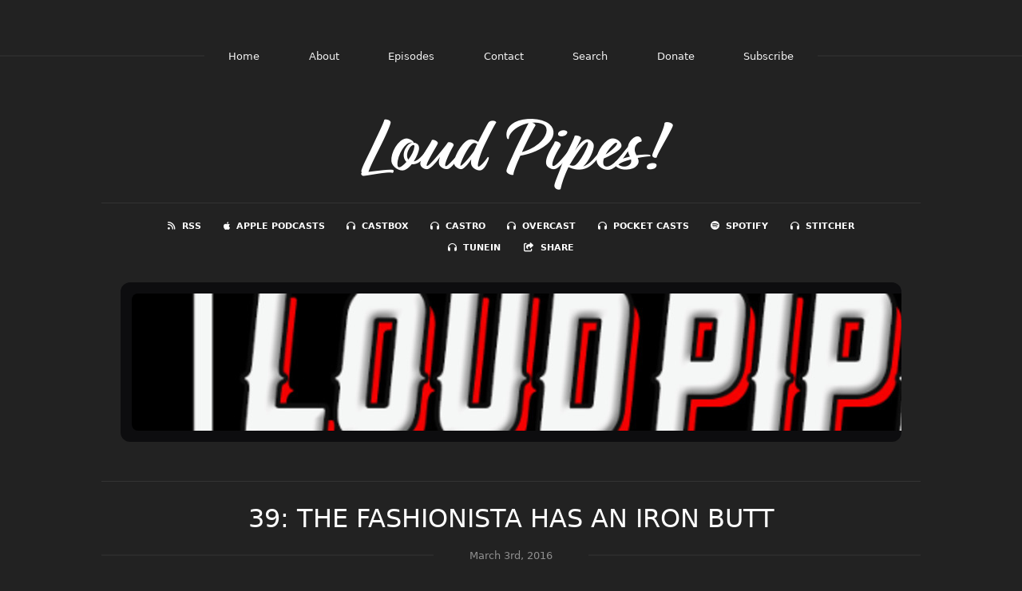

--- FILE ---
content_type: text/html; charset=utf-8
request_url: https://www.loudpipes.net/39?t=0
body_size: 5848
content:
<!DOCTYPE html>
<html>
  <head>
    <meta charset="utf-8" />
    <meta content="IE=edge,chrome=1" http-equiv="X-UA-Compatible" />
    <meta content="width=device-width, initial-scale=1" name="viewport" />
    <meta name="generator" content="Fireside 2.1">
    <meta name="title" content="Loud Pipes!: 39: The Fashionista has an IRON BUTT">
    <title>Loud Pipes!: 39: The Fashionista has an IRON BUTT</title>
    <!--

        ______________                   ______________
        ___  ____/__(_)_____________________(_)_____  /____
        __  /_   __  /__  ___/  _ \_  ___/_  /_  __  /_  _ \
        _  __/   _  / _  /   /  __/(__  )_  / / /_/ / /  __/
        /_/      /_/  /_/    \___//____/ /_/  \__,_/  \___/

        Fireside v2.1

-->
    <link rel="canonical" href="https://www.loudpipes.net/39?t=0">
    <meta name="description" content="Deb Gasque also known as the Fashionista has an IRON BUTT, joins us to discuss her long riding experience. ">
    <meta name="author" content="RDub Studios, LLC.">
      <meta name="apple-itunes-app" content="app-id=918336426" />
    <link rel="alternate" type="application/rss+xml" title="Loud Pipes! RSS Feed" href="https://www.loudpipes.net/rss" />
    <link rel="alternate" title="Loud Pipes! JSON Feed" type="application/json" href="https://www.loudpipes.net/json" />

    <link rel="shortcut icon" type="image/png" href="https://media24.fireside.fm/file/fireside-images-2024/podcasts/images/e/e9f8d2eb-9140-4ae8-8ade-c38bd0c47027/favicon.png?v=3" />
    <link rel="apple-touch-icon" type="image/png" href="https://media24.fireside.fm/file/fireside-images-2024/podcasts/images/e/e9f8d2eb-9140-4ae8-8ade-c38bd0c47027/touch_icon_iphone.png?v=3" sizes="57x57" />
    <link rel="apple-touch-icon" type="image/png" href="https://media24.fireside.fm/file/fireside-images-2024/podcasts/images/e/e9f8d2eb-9140-4ae8-8ade-c38bd0c47027/touch_icon_iphone.png?v=3" sizes="114x114" />
    <link rel="apple-touch-icon" type="image/png" href="https://media24.fireside.fm/file/fireside-images-2024/podcasts/images/e/e9f8d2eb-9140-4ae8-8ade-c38bd0c47027/touch_icon_ipad.png?v=3" sizes="72x72" />
    <link rel="apple-touch-icon" type="image/png" href="https://media24.fireside.fm/file/fireside-images-2024/podcasts/images/e/e9f8d2eb-9140-4ae8-8ade-c38bd0c47027/touch_icon_ipad.png?v=3" sizes="144x144" />

      <link rel="stylesheet" href="https://use.typekit.net/pqz3tiq.css">
      <link rel="stylesheet" media="all" href="https://a.fireside.fm/assets/v1/themes/fancy-dark-1a42f323256cc07fa4088499ad4fcec7f43e98235b192ebd93b716b3d276f218.css" data-turbolinks-track="true" />

    <meta name="csrf-param" content="authenticity_token" />
<meta name="csrf-token" content="J8eFYBDXtqksVGp04sBf0hwosyjHHiT5wasgcO4HXYv558yDzZYzRBb5tZWOdXNWJepifdphUZGmaFTAC-0Leg" />
    
    
    <script src="https://a.fireside.fm/assets/v1/sub-2fc9f7c040bd4f21d2448c82e2f985c50d3304f3892dd254273e92a54f2b9434.js" data-turbolinks-track="true"></script>
    

    


      <meta property="fb:app_id" content="373240746396508">
  <meta property="og:title" content="39: The Fashionista has an IRON BUTT" />
  <meta property="og:url" content="https://www.loudpipes.net/39" />
  <meta property="og:type" content="website" />
  <meta property="og:description" content="Deb Gasque also known as the Fashionista has an IRON BUTT, joins us to discuss her long riding experience. " />
  <meta property="og:audio:secure_url" content="https://aphid.fireside.fm/d/1437767933/e9f8d2eb-9140-4ae8-8ade-c38bd0c47027/4c3e9029-106a-474d-9dc8-aad1b376152b.mp3" />
  <meta property="og:audio:type" content="audio/vnd.facebook.bridge" />
  <meta property="og:site_name" content="Loud Pipes!" />
  <meta property="og:image" content="https://media24.fireside.fm/file/fireside-images-2024/podcasts/images/e/e9f8d2eb-9140-4ae8-8ade-c38bd0c47027/cover_medium.jpg?v=1" />
  <meta property="og:imageWidth" content="1400" />
  <meta property="og:imageHeight" content="1400" />

    	<meta name="twitter:card" content="player" />
  <meta name="twitter:player" content="https://player.fireside.fm/v2/uTOMtEtZ+v9zqCqPI/twitter" />
  <meta name="twitter:player:width" content="290" />
  <meta name="twitter:player:height" content="58" />
  <meta name="twitter:player:stream" content="https://aphid.fireside.fm/d/1437767933/e9f8d2eb-9140-4ae8-8ade-c38bd0c47027/4c3e9029-106a-474d-9dc8-aad1b376152b.mp3" />
  <meta name="twitter:player:stream:content_type" content="audio/mpeg" />
  <meta name="twitter:site" content="@firesidefm">
  <meta name="twitter:url" content="https://www.loudpipes.net/39">
  <meta name="twitter:title" content="Loud Pipes!: 39: The Fashionista has an IRON BUTT">
  <meta name="twitter:description" content="Deb Gasque also known as the Fashionista has an IRON BUTT, joins us to discuss her long riding experience. ">
  <meta name="twitter:image" content="https://media24.fireside.fm/file/fireside-images-2024/podcasts/images/e/e9f8d2eb-9140-4ae8-8ade-c38bd0c47027/cover_medium.jpg?v=1">

  </head>
    <body>
    
<div id="fb-root"></div>

<header class="fixed-header">
  <a class="fixed-header-logo" href="https://www.loudpipes.net">
    <img id="cover-small" src="https://media24.fireside.fm/file/fireside-images-2024/podcasts/images/e/e9f8d2eb-9140-4ae8-8ade-c38bd0c47027/cover_small.jpg?v=3" />
</a>  <div class="fixed-header-hamburger">
    <span></span>
    <span></span>
    <span></span>
  </div>
  <ul class="fixed-header-nav">
      <li><a href="https://www.loudpipes.net">Home</a></li>

      <li><a href="/about">About</a></li>

    <li><a href="/episodes">Episodes</a></li>



      <li><a href="/contact">Contact</a></li>


      <li><a href="/search">Search</a></li>


      <li><a href="/donate">Donate</a></li>


    <li><a href="/subscribe">Subscribe</a></li>
  </ul>
</header>


<main>
  


<div class="page-title h1">Loud Pipes!</div>

<nav class="links link-list-inline-row">
  <ul>
      <li><a class="btn btn--small" href="https://www.loudpipes.net/rss"><i class="fas fa-rss" aria-hidden="true"></i> RSS</a></li>
      <li><a class="btn btn--small" href="https://itunes.apple.com/us/podcast/loud-pipes/id918336426?mt=2"><i class="fab fa-apple" aria-hidden="true"></i> Apple Podcasts</a></li>
      <li><a class="btn btn--small" href="https://castbox.fm/channel/id2124919"><i class="fas fa-headphones" aria-hidden="true"></i> Castbox</a></li>
      <li><a class="btn btn--small" href="https://castro.fm/itunes/918336426"><i class="fas fa-headphones" aria-hidden="true"></i> Castro</a></li>
      <li><a class="btn btn--small" href="https://overcast.fm/itunes918336426/loud-pipes"><i class="fas fa-headphones" aria-hidden="true"></i> Overcast</a></li>
      <li><a class="btn btn--small" href="http://pca.st/itunes/918336426"><i class="fas fa-headphones" aria-hidden="true"></i> Pocket Casts</a></li>
      <li><a class="btn btn--small" href="https://open.spotify.com/show/7JQCP3d7t2zVQXdNhyQi99"><i class="fab fa-spotify" aria-hidden="true"></i> Spotify</a></li>
      <li><a class="btn btn--small" href="https://www.stitcher.com/s?fid=55073&amp;refid=stpr"><i class="fas fa-headphones" aria-hidden="true"></i> Stitcher</a></li>
      <li><a class="btn btn--small" href="https://tunein.com/radio/Loud-Pipes-p810892/"><i class="fas fa-headphones" aria-hidden="true"></i> TuneIn</a></li>
      <li>
    <a href="#share_modal" class="btn btn--small" data-modal><i class="fas fa-share-square fa-fw" aria-hidden="true"></i> Share</a>
  </li>

  </ul>
</nav>


    <div class="episode-details">
      <iframe src="https://player.fireside.fm/v3/uTOMtEtZ+v9zqCqPI?theme=dark" width="100%" height="200" frameborder="0" scrolling="no" style="border-radius: 8px;"></iframe>
    </div>

<header class="hero">
  <h1>39: The Fashionista has an IRON BUTT</h1>
  <div class="date"><span>March 3rd, 2016</span></div>
</header>

<section class="content">
  <div class="prose">
    <p>Our special guest Deb Gasque from <a target="_blank" href="http://thefashionistahasanironbutt.com/">The Fashionista has an IRON BUTT,</a> joins us to share her long distance riding experience.&nbsp; Being someone who likes coffee as much as do, we swapped our usual barley with beans for this episode</p><h3>Background</h3><p>Originally from Utah, Deb moved to South Carolina and lives with her husband and garage full of bikes.&nbsp; Starting out in 2006 as a passenger riding with her husband, she decided to take hold of the bars and ride her own.</p><h3><a target="_blank" href="http://thefashionistahasanironbutt.com/index.php/my-ride/">Bikes</a></h3><p>SV650 was the first bike, but the husband felt this may be a bit much to learn on (see the next bike).</p><p>Honda Rebel 250 - In response to the first bike, Deb was a little put off by the "baby bike" but eventually came to appreciate the weight for learning, especially picking it up.&nbsp;</p><p>BMW GS650 (named GOAT after dropping a few times riding in the mountains)</p><p><a target="_blank" href="http://thefashionistahasanironbutt.com/index.php/my-ride/">1994 BMW R1100 RS</a></p><p><a target="_blank" href="http://thefashionistahasanironbutt.com/index.php/my-ride/">1994 BMW R1100 RSL</a> - "new" bike :)</p><h3>The idea</h3><p>During winter while not much riding is going on, Deb reads and article about about the Iron Butt.&nbsp; Being a lover of a good challenge, Deb started mapping out how to complete the <a target="_blank" href="http://ironbutt.com/ridecerts/getdocument.cfm?DocID=1">Iron Butt SaddleSore 1000</a>.&nbsp;</p><h3>The rides</h3><p>After some conversation with her husband, the planning was on and off she went.&nbsp; After completing the first Iron Butt ride Deb fell in love with long distance riding and has been hooked since.</p><p>In 2015 Deb completed the <a target="_blank" href="http://ironbutt.com/ridecerts/getdocument.cfm?DocID=1">Bun Burner 1500 </a>within the 36 allotted hours and covered 1600 miles.&nbsp; This year she is planning to do the <a target="_blank" href="http://ironbutt.com/ridecerts/getdocument.cfm?DocID=4">50CC</a>.&nbsp; The plan is to leave from Jacksonville, FL and ride to San Diego CA.&nbsp; On her way back she is planning to stop at the <a target="_blank" href="http://www.barbermuseum.org/events/barber-vintage-festival/">Barber Vintage Festival</a>.&nbsp; Look for the Loud Pipes crew to be there for an update on the ride as we enjoy our second trip to Barber.</p><p>This episode was great fun for us and we look forward to catching up with Deb in the future.&nbsp;</p><p>Running time: 1 hour 02 minutes<br />Questions or comments: <a target="_blank" href="mailto:feedback@rdubstudios.com">feedback@rdubstudios.com</a> or the <a href="https://rdubstudios.squarespace.com/feedback2">Feedback page</a></p>


      <a target="_blank" rel="payment" href="https://www.loudpipes.net/donate">Support Loud Pipes!</a>
  </div>



  <section class="extras">

  </section>
</section>


  <nav class="episode-nav">
      <a class="btn" href="/38">← Previous episode</a>
      <a class="btn" href="/40">Next episode →</a>
  </nav>
</main>

<footer class="footer">
  <h5 class="footer-title">
    <strong>
      Loud Pipes!
    </strong>
        is © 2026 by RDub Studios, LLC.
  </h5>
  <ul class="footer-nav">
      <li><a href="/about">About</a></li>

    <li><a href="/episodes">Episodes</a></li>



      <li><a href="/contact">Contact</a></li>


      <li><a href="/search">Search</a></li>


      <li><a href="/donate">Donate</a></li>


    <li><a href="/subscribe">Subscribe</a></li>
  </ul>
</footer>


<div id="share_modal" class="modal">
  <header class="modal-header">
    Share This Episode
  </header>
  <div class="modal-content">
    <form action="#" accept-charset="UTF-8" method="post"><input type="hidden" name="authenticity_token" value="etddy6TJxeEpDfrF6YQ34glZHfNXp-fhd__QENllP7eUmSi2Nig3P7P8Cz0uAOs1TqHx6DB1R3_BO0pS6NPTNQ" autocomplete="off" />
      <h5>Episode Link</h5>
      <input type="text" name="share_url" id="share_url" value="https://www.loudpipes.net/39" />
      <p>A direct link to this episode page.</p>

      <h5>Embeddable Audio Player</h5>
      <input type="text" name="embed" id="embed" value="&lt;iframe src=&quot;https://player.fireside.fm/v3/uTOMtEtZ+v9zqCqPI?theme=dark&quot; width=&quot;100%&quot; height=&quot;200&quot; frameborder=&quot;0&quot; scrolling=&quot;no&quot; style=&quot;border-radius: 8px;&quot;&gt;&lt;/iframe&gt;" />
      <p>Paste this code to embed an HTML5 audio player with controls.</p>
      <h5>Download URL</h5>
      <input type="text" name="share_url" id="share_url" value="https://aphid.fireside.fm/d/1437767933/e9f8d2eb-9140-4ae8-8ade-c38bd0c47027/4c3e9029-106a-474d-9dc8-aad1b376152b.mp3" />
      <p>Useful if you want to create a direct download link, embed in your own player, post from another publishing engine, link to from Patreon, etc.'</p>
</form>    <h5>Social Network Quick Links</h5>
    <div class="modal-share">
      <a class="twitter-share-button"
        data-size="large"
        data-url="https://www.loudpipes.net/39"
        data-via="firesidefm"
        href="https://twitter.com/intent/tweet?text=I%27m+listening+to+Loud+Pipes%21%3A+39%3A+The+Fashionista+has+an+IRON+BUTT">
        Tweet</a>

      <div class="fb-share-button"
        data-href="https://www.loudpipes.net/39"
        data-layout="button"
        data-size="large">
      </div>
    </div>
  </div>
</div>


<script>
  // Get the timecode (in seconds) from the URL
  var seconds = getUrlParameter('t');

  $(function() {
    // Create a new instance of the MediaElement Player
    $('#audio_player').mediaelementplayer({
      audioHeight: 40,
      startVolume: 1.0,
      alwaysShowHours: true,
      features: ['playpause','progress','current','|','duration','volume','speed'],
      success: function(mediaElement, originalNode) {
        mediaElement.addEventListener('loadeddata', function() {
          // Player is ready
          // Set the playhead based on URL parameters
          if (parseInt(seconds) > 0) {
            mediaElement.setCurrentTime(parseInt(seconds));
          }
        }, false);

        // When the user actually presses play, send a request to Aphid to track
        // the play and update the play-count in a more accurate fashion.
        // This avoids the false-downloads that Safari generates on page-load.
        var playcount = 0;
        mediaElement.addEventListener('playing', function() {
          if (playcount==0) {
            jQuery.get("https://aphid.fireside.fm/d/1437767933/e9f8d2eb-9140-4ae8-8ade-c38bd0c47027/4c3e9029-106a-474d-9dc8-aad1b376152b.mp3");
            playcount += 1;
          }
        }, false);

        // Listener to update the Link with Timecode URL
        mediaElement.addEventListener('timeupdate', function(e) {
          $("#timestamp_link").prop("href", "/39?t=" + parseInt(mediaElement.currentTime));
        }, false);
      }
    });

    // Activate modals
    $('a[data-modal]').click(function(event) {
      $(this).modal({
        fadeDuration: 100,
      });
      return false;
    });
  });

  // Twitter Share code
  window.twttr = (function(d, s, id) {
    var js, fjs = d.getElementsByTagName(s)[0],
      t = window.twttr || {};
    if (d.getElementById(id)) return t;
    js = d.createElement(s);
    js.id = id;
    js.src = "https://platform.twitter.com/widgets.js";
    fjs.parentNode.insertBefore(js, fjs);

    t._e = [];
    t.ready = function(f) {
      t._e.push(f);
    };

    return t;
  }(document, "script", "twitter-wjs"));

  // Facebook Share Code
  (function(d, s, id) {
    var js, fjs = d.getElementsByTagName(s)[0];
    if (d.getElementById(id)) return;
    js = d.createElement(s); js.id = id;
    js.src = "//connect.facebook.net/en_US/sdk.js#xfbml=1&version=v2.7&appId=199922820059602";
    fjs.parentNode.insertBefore(js, fjs);
	}(document, 'script', 'facebook-jssdk'));

</script>

    <footer class="site-footer">
  <a title="Powered by Fireside" class="fireside-link" href="https://fireside.fm">
    <img style="margin-bottom: .5em;" src="https://a.fireside.fm/assets/v1/logo/logo-256x256-cb70064014cf3a936afe95853012c1386e4be20a9e7ac677316e591a99fb2999.png" />
    <span>Powered by Fireside</span>
</a></footer>

    
  </body>
</html>
